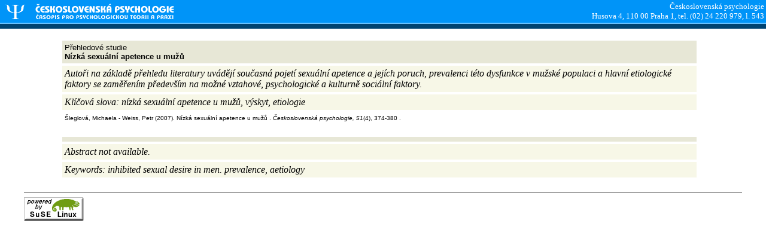

--- FILE ---
content_type: text/html; charset=UTF-8
request_url: http://cspsych.psu.cas.cz/result.php?id=530
body_size: 2563
content:
<!DOCTYPE HTML PUBLIC "-//W3C//DTD HTML 4.0 Transitional//EN">
<HTML><HEAD><TITLE>Československá psychologie</TITLE>
<meta content="text/html; charset=utf-8">
<meta http-equiv="Content-Type" content="text/html; charset=utf-8" />
</HEAD>
<BODY lang=cs vLink="#333399" link="#000066" bgColor="#FFFFFF" leftMargin="0" topMargin="0" MARGINWIDTH="0" MARGINHEIGHT="0">

<TABLE cellSpacing=0 cellPadding=0 width="100%" border=0>
  <TR>
    <TD bgColor=#0094F8><a href="index.html">
	<IMG height="38" alt="" src="images/logo_small_cz.gif" width="298" border="0"></a></TD>
    <TD vAlign=bottom align=right width="100%" bgColor=#0094F8>
      <TABLE border=0>
        <TBODY>
        <TR>
          <td align="right" valign="top"><FONT face=Tahoma color=#ffffff size=2>
		  Československá psychologie<br>Husova 4, 110 00 Praha 1, tel. (02) 24 220 979, l. 543</td></TR></TABLE>
		  </TD></TR>
  <TR>
    <TD width="100%" bgColor=#69C2FF colSpan=2>
	<IMG height="2" alt="" src="images/pixel.gif" width="1" border="0"></TD></TR>
  <TR>
    <TD vAlign=absmiddle width="100%" bgColor=#004371 colSpan=2>
      <TABLE cellPadding=1 border=0>
        <TR>
          <TD>
		  <IMG height="2" src="images/pixel.gif" width="50" border="0" alt=""></TD>
          <TD>
      	  </TD>
		</TR>
	  </TABLE>
	</TD>
  </TR>
</TABLE>

<blockquote>

<TABLE BORDER='0' CELLPADDING='4' CELLSPACING='4' width='90%' align='center'><tr bgcolor=#e7e7d6><td><font face='tahoma,helvetica' size='2'>Přehledové studie
<br><b>Nízká sexuální apetence u mužů
</b></td></tr><tr bgcolor=#f7f7e7><td><i>Autoři na základě přehledu literatury uvádějí současná pojetí sexuální apetence a jejích poruch, prevalenci této dysfunkce v mužské populaci a hlavní etiologické faktory se zaměřením především na možné vztahové, psychologické a kulturně sociální faktory. 
</i></td></tr><tr bgcolor=#f7f7e7><td><i>Klíčová slova: nízká sexuální apetence u mužů, výskyt, etiologie
</i></td></tr><tr><td><font size=1 face=tahoma,helvetica>Šleglová, Michaela - Weiss, Petr
 (2007). Nízká sexuální apetence u mužů
. <i>Československá psychologie, 51</i>(4), 374-380
.</i></font><br><br><td></tr>
<tr bgcolor=#e7e7d6><td><font face='tahoma,helvetica' size='2'><b></b></td></tr><tr bgcolor=#f7f7e7><td><i>Abstract not available.</i></td></tr><tr bgcolor=#f7f7e7><td><i>Keywords: inhibited sexual desire in men. prevalence, aetiology
</i></td></tr><td></tr>
</table><hr size=1 color=black>
<img src="images/powered_by_suse.png">
</blockquote>
</body>
</html>
